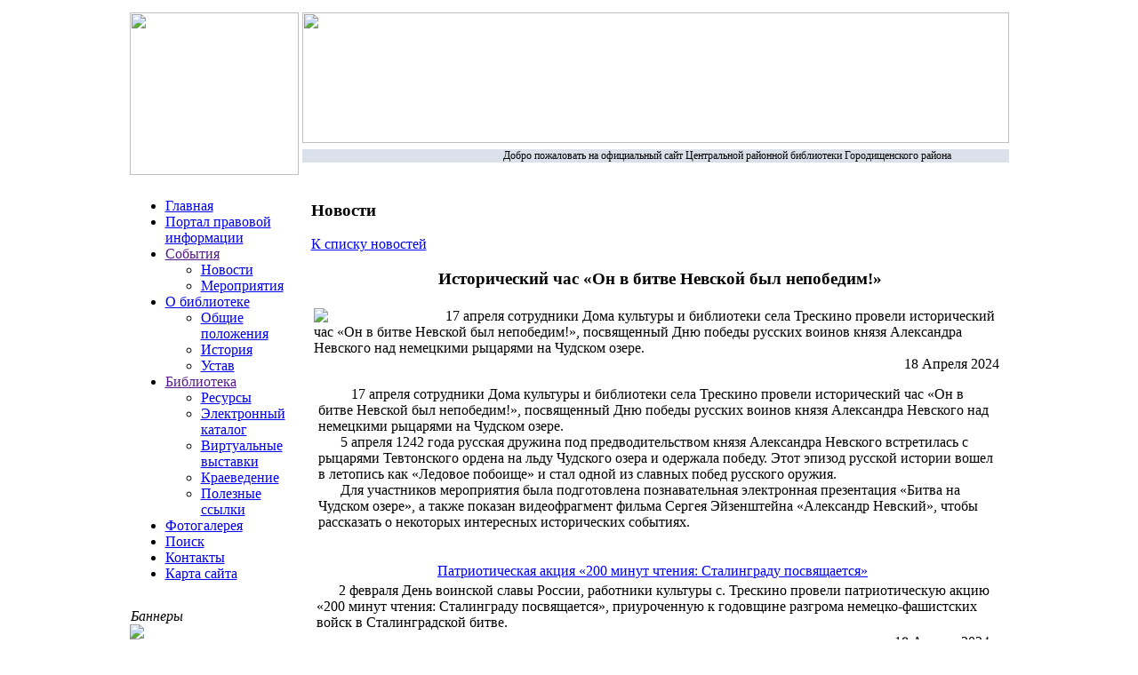

--- FILE ---
content_type: text/html; charset=utf-8
request_url: http://goro.liblermont.ru/index.php?page=news&id=16252
body_size: 18586
content:

<!DOCTYPE html PUBLIC "-//W3C//DTD XHTML 1.0 Transitional//EN" "http://www.w3.org/TR/xhtml1/DTD/xhtml1-transitional.dtd">
<html xmlns="http://www.w3.org/1999/xhtml" xml:lang="en" lang="en">
<meta name="description" content="Городищенская межпоселенческая центральная районная библиотека">
<meta name="Keywords" content="межпоселенческая, центральная, районная, библиотека, городище">
<title>Городищенская межпоселенческая центральная районная библиотека</title>
<head>
	<meta http-equiv="Content-Type" content="text/html; charset=utf-8">
	<link rel = 'stylesheet' type = 'text/css' href = 'style/navmenu.css'>
	<link rel = 'stylesheet' type = 'text/css' href = 'style/main.css'>
	<link rel = 'stylesheet' type = 'text/css' href = 'style/mainp.css'>
	<script type="text/javascript" src="js/admin.js"></script>
	<script type="text/javascript" src="js/jquery-1.3.2.min.js"></script>
	<!--CALENDAR-->
		<script type="text/javascript" src="tools/calendar1/jquery.js"></script>
		<script type="text/javascript" src="tools/calendar1/date.js"></script>
		<script type="text/javascript" src="tools/calendar1/jquery.datePicker-2.1.2.js"></script>
		<link rel="stylesheet" href="tools/calendar1/datePicker.css" type="text/css" />
	<!--END CALENDAR-->
	<!--FOTO-->
		<script type="text/javascript" src="tools/foto1/jquery.fancybox.js"></script>
		<script type="text/javascript" src="tools/foto1/jquery.pngFix.pack.js"></script>
		<script type="text/javascript" src="tools/foto1/jquery.metadata.js"></script>
		<link rel="stylesheet" type="text/css" href="tools/foto1/fancy.css" />
	<!--END FOTO-->


<script type="text/javascript" src="js/special_blind.js"></script>

</head>
<body>

<center>
<table width="1000px">
<tr>
<td id = "gheader">
				<table style="margin: 0px; padding: 0px;">
				<tr valign="top">
					<td id="hleft">
						<a href = "index.php">
							<img src="imgtmp/headr1.jpg" width="190" height="183">
						</a>
					</td>
					<td id ="hright">
						<div id="htop">
							<img src="imgtmp/headr2.jpg" width="795px" height="147" border="0" vspace="0px" hspace="0px">
						</div>
						<div id="hbottom">
									<div style="padding-top: 7px;">
<marquee height="15px" behavior="alternate" direction="left" scrollamount = "2" bgcolor = "#dae1eb">
     <div style=" font-size: 12px;">Добро пожаловать на официальный сайт Центральной районной библиотеки Городищенского района </div>
</marquee>
</div>						</div>
					</td>
				</tr>
				</table>
</td>
</tr>
<tr>
<td>
		<div id = "gmain">
				<table>
				<tr valign="top">
					<td id="mleft">
						<script>
navHover = function() {
        var lis = document.getElementById("navmenu-v").getElementsByTagName("LI");
        for (var i=0; i<lis.length; i++) {
                lis[i].onmouseover=function() {
                        this.className+=" iehover";
                }
                lis[i].onmouseout=function() {
                        this.className=this.className.replace(new RegExp(" iehover\\b"), "");
                }
        }
}
if (window.attachEvent) window.attachEvent("onload", navHover);
</script>
<ul id="navmenu-v">
		<li><a href="index.php">Главная</a></li><li><a href="http://www.pravo.gov.ru">Портал правовой информации</a></li>

		<li><a href="">События</a>
			<ul>
				<li><a href="index.php?page=news">Новости</a></li>
				<li><a href="index.php?page=activity">Мероприятия</a></li>
			</ul>
		</li>

		<li><a href="?page=bibl">О библиотеке</a>
			<ul>
				<li><a href="?page=bibl&p=p">Общие положения</a></li>
				<li><a href="?page=bibl&p=h">История</a></li>
				<li><a href="?page=bibl&p=u">Устав</a></li>
			</ul>
		</li>

		<li><a href="">Библиотека</a>
		<ul>
			<li><a href="index.php?page=resourse">Ресурсы</a></li>
			<li><a href="redirect.html">Электронный каталог</a></li>
			<li><a href="index.php?page=virtual">Виртуальные выставки</a></li>
			<li><a href="index.php?page=kray">Краеведение</a></li>
			<li><a href="index.php?page=link">Полезные ссылки</a></li>
		</ul>
		</li>

		<li><a href="index.php?page=galery">Фотогалерея</a></li>

		<li><a href="index.php?page=find">Поиск</a></li>
		<li><a href="index.php?page=info">Контакты</a></li>
		<li><a href="index.php?page=map">Карта сайта</a></li>
</ul>						<div id = 'banners' style = 'margin-top: 30px; margin-left: 1px;'><i>Баннеры</i></div>

			<div id='bannersimg'>
				<a href = 'http://rba.ru/' target = '_blank'>
					<img src = 'content/banners/rba-logo.jpg' width = '100'>
				</a>
			</div>
			<div id='bannersimg'>
				<a href = 'https://www.prlib.ru/' target = '_blank'>
					<img src = 'content/banners/e8854ea5-1049-5332-b962-13b8bd9115b2.jfif' width = '100'>
				</a>
			</div>
			<div id='bannersimg'>
				<a href = 'https://www.dyub.org/' target = '_blank'>
					<img src = 'content/banners/Снимок экрана_25-10-2024_83841_www.dyub.org.jpeg' width = '100'>
				</a>
			</div>
			<div id='bannersimg'>
				<a href = 'https://vk.com/club87775810' target = '_blank'>
					<img src = 'content/banners/kak-udalit-podpischikov-iz-vkontakte-i-samomu-iz-nix-udalitsya.jpg' width = '100'>
				</a>
			</div>
			<div id='bannersimg'>
				<a href = 'https://ok.ru/tebechitat' target = '_blank'>
					<img src = 'content/banners/Снимок экрана_25-10-2024_84039_ok.ru.jpeg' width = '100'>
				</a>
			</div>
			<div id='bannersimg'>
				<a href = 'http://нэб.рф' target = '_blank'>
					<img src = 'content/banners/666552_0.jpg' width = '100'>
				</a>
			</div>
			<div id='bannersimg'>
				<a href = 'http://welcome2penza.ru/' target = '_blank'>
					<img src = 'content/banners/Снимок экрана_25-10-2024_84315_welcome2penza.ru.jpeg' width = '100'>
				</a>
			</div>
			<div id='bannersimg'>
				<a href = 'https://grebennikon.ru/journal.php' target = '_blank'>
					<img src = 'content/banners/Снимок экрана_25-10-2024_84528_grebennikon.ru.jpeg' width = '100'>
				</a>
			</div>
			<div id='bannersimg'>
				<a href = 'http://pravo.gov.ru/' target = '_blank'>
					<img src = 'content/banners/64a6_DeVgKLMnmiQldFGtpCOEoZ8X.jpg' width = '100'>
				</a>
			</div>
			<div id='bannersimg'>
				<a href = 'https://minjust.gov.ru/ru/extremist-materials/' target = '_blank'>
					<img src = 'content/banners/i.jpg' width = '100'>
				</a>
			</div>					</td>
					<td id ="mcontent">
						<div id="mmain">
							<div style="width: 785px; margin-left: 5px;">
			<div id="br"><h3>Новости</h3></div>
<div id = 'br'><a href = 'index.php?page=news&from='>К списку новостей</a></div><p><CENTER><h3>Исторический час «Он в битве Невской был непобедим!»</h3></CENTER></p>
				   <TABLE id ='gblock1' width = '99%' style = " margin-bottom: 10px; ">
						<TR valign = 'top'><TD id = 'nsummary'><img src='content/images/news/22 IMG_20240417_162104.jpg' align = 'left'  width = '140' id = 'gimg1' /> &nbsp; 17 апреля сотрудники Дома культуры и библиотеки села Трескино провели исторический час «Он в битве Невской был непобедим!», посвященный Дню победы русских воинов князя Александра Невского над немецкими рыцарями на Чудском озере. &nbsp;
						<div style = 'width: 100%; text-align: right;' id = 'news_date'>18 Апреля 2024</div>
					 </TD></TR>
			   </TABLE>
			   <TABLE id ='' width = '98%' style = " margin-bottom: 10px; margin-left: 5px; ">
			   <TR valign = 'top'><TD style = 'text-indent: 25px;'><div>
<div>&nbsp; &nbsp;17 апреля сотрудники Дома культуры и библиотеки села Трескино провели исторический час &laquo;Он в битве Невской был непобедим!&raquo;, посвященный Дню победы русских воинов князя Александра Невского над немецкими рыцарями на Чудском озере.&nbsp;</div>
<div>5 апреля 1242 года русская дружина под предводительством князя Александра Невского встретилась с рыцарями Тевтонского ордена на льду Чудского озера и одержала победу. Этот эпизод русской истории вошел в летопись как &laquo;Ледовое побоище&raquo; и стал одной из славных побед русского оружия.</div>
<div>Для участников мероприятия была подготовлена познавательная электронная презентация &laquo;Битва на Чудском озере&raquo;, а также показан видеофрагмент фильма Сергея Эйзенштейна &laquo;Александр Невский&raquo;, чтобы рассказать о некоторых интересных исторических событиях.</div>
</div>
<div>&nbsp;</div></TD></TR>
			   </TABLE><TABLE width = '98%' id ='td1'>
              <TR valign = 'top'>
                   <TD>
                       <TABLE width = '100%' id ='pb'>
                          <TR>
                               <TD align ='center'>
                                          <a href = 'index.php?page=news&mode=view&id=21580&from='>
											Патриотическая акция «200 минут чтения: Сталинграду посвящается»
                                          </a>
                               </TD>
                               </TR>
                               <TR>
                               <TD id = 'summary' style="text-indent: 25px;">
                                           2 февраля День воинской славы России, работники культуры с. Трескино
провели патриотическую акцию «200 минут чтения: Сталинграду
посвящается», приуроченную к годовщине разгрома немецко-фашистских
войск в Сталинградской битве.
                               </TD>
                               </TR>
                               <TR>
                               <TD align ='right' id = 'news_date'>
                                           18 Апреля 2024
                               </TD>
                               </TR>
                          </TABLE>
                   </TD>
              </TR>
              </TABLE><TABLE width = '98%' id ='td1'>
              <TR valign = 'top'>
                   <TD>
                       <TABLE width = '100%' id ='pb'>
                          <TR>
                               <TD align ='center'>
                                          <a href = 'index.php?page=news&mode=view&id=21579&from='>
											Актуальный разговор «Интернет: право на безопасность»
                                          </a>
                               </TD>
                               </TR>
                               <TR>
                               <TD id = 'summary' style="text-indent: 25px;">
                                           3 февраля 2026 года библиотека с.Архангельское приняла участие в Областной неделе
безопасного Рунета «Интернет для всех». Ребята младших классов приняли участие в
актуальном разговоре «Интернет: право на безопасность».
                               </TD>
                               </TR>
                               <TR>
                               <TD align ='right' id = 'news_date'>
                                           18 Апреля 2024
                               </TD>
                               </TR>
                          </TABLE>
                   </TD>
              </TR>
              </TABLE><TABLE width = '98%' id ='td1'>
              <TR valign = 'top'>
                   <TD>
                       <TABLE width = '100%' id ='pb'>
                          <TR>
                               <TD align ='center'>
                                          <a href = 'index.php?page=news&mode=view&id=21578&from='>
											Библиотека с. Павло-Куракино присоединились к IХ Всероссийской акции «200 минут чтения: Сталинграду 
                                          </a>
                               </TD>
                               </TR>
                               <TR>
                               <TD id = 'summary' style="text-indent: 25px;">
                                           Библиотека с. Павло-Куракино присоединились к IХ Всероссийской акции «200
минут чтения: Сталинграду посвящается».
                               </TD>
                               </TR>
                               <TR>
                               <TD align ='right' id = 'news_date'>
                                           18 Апреля 2024
                               </TD>
                               </TR>
                          </TABLE>
                   </TD>
              </TR>
              </TABLE><TABLE width = '98%' id ='td1'>
              <TR valign = 'top'>
                   <TD>
                       <TABLE width = '100%' id ='pb'>
                          <TR>
                               <TD align ='center'>
                                          <a href = 'index.php?page=news&mode=view&id=21577&from='>
											Акция "Трудовой десант"
                                          </a>
                               </TD>
                               </TR>
                               <TR>
                               <TD id = 'summary' style="text-indent: 25px;">
                                           Акция "Трудовой десант", организованная работниками культуры села Нижняя Елюзань, направлена на поддержание чистоты и порядка на территории памятника, посвященных участникам Великой Отечественной войны.
                               </TD>
                               </TR>
                               <TR>
                               <TD align ='right' id = 'news_date'>
                                           18 Апреля 2024
                               </TD>
                               </TR>
                          </TABLE>
                   </TD>
              </TR>
              </TABLE><TABLE width = '98%' id ='td1'>
              <TR valign = 'top'>
                   <TD>
                       <TABLE width = '100%' id ='pb'>
                          <TR>
                               <TD align ='center'>
                                          <a href = 'index.php?page=news&mode=view&id=21576&from='>
											Внеклассное мероприятие "Терроризм - угроза обществу".
                                          </a>
                               </TD>
                               </TR>
                               <TR>
                               <TD id = 'summary' style="text-indent: 25px;">
                                           3 февраля 2026 года в библиотеке села Верхний Шкафт прошло внеклассное мероприятие
"Терроризм - угроза обществу".
                               </TD>
                               </TR>
                               <TR>
                               <TD align ='right' id = 'news_date'>
                                           18 Апреля 2024
                               </TD>
                               </TR>
                          </TABLE>
                   </TD>
              </TR>
              </TABLE><div id = 'br2'><a href = 'index.php?page=news&from='>К списку новостей</a></div></div>
						</div>
					</td>
				</tr>
				</table>
		</div>
	</td>
</tr>
</table>
<div id = "footer">
<br/>
<center>
	<div id ="cf">Муниципальное бюджетное учреждение культуры Центральная районная библиотека Городищенского района. Адрес: 442310, Пензенская область г. Городище, ул. Лесная 11-б</div>
	<div id = "af"><a href="index.php?page=bibl">О библиотеке</a> <a href="index.php">|</a> <a href="index.php?page=map">Карта сайта</a></div>
	<!--LiveInternet counter--><script type="text/javascript">
	document.write("<a href='//www.liveinternet.ru/click' "+
	"target=_blank><img src='//counter.yadro.ru/hit?t52.1;r"+
	escape(document.referrer)+((typeof(screen)=="undefined")?"":
	";s"+screen.width+"*"+screen.height+"*"+(screen.colorDepth?
	screen.colorDepth:screen.pixelDepth))+";u"+escape(document.URL)+
	";"+Math.random()+
	"' alt='' title='LiveInternet: показано число просмотров и"+
	" посетителей за 24 часа' "+
	"border='0' width='88' height='31'><\/a>")
	</script><!--/LiveInternet-->
	
</center>
<br/>
</div>
</center>
</body>
</html>